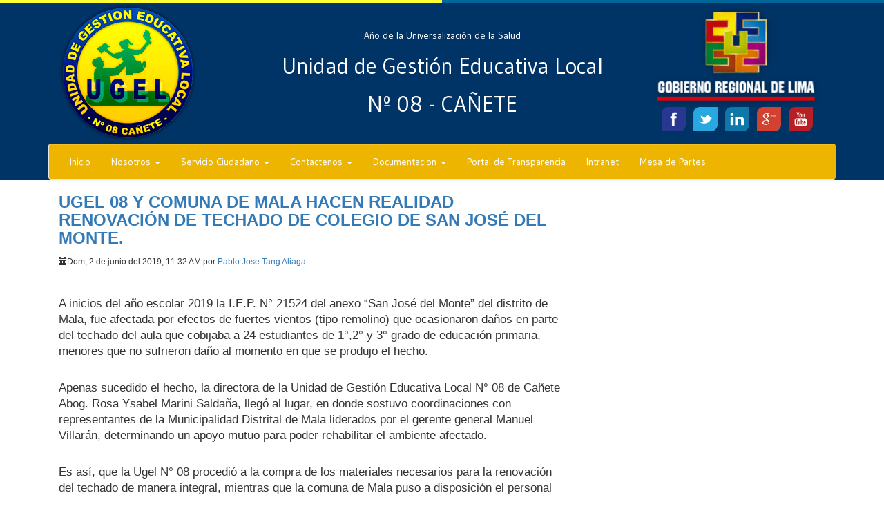

--- FILE ---
content_type: text/html; charset=UTF-8
request_url: http://ugel08canete.gob.pe/galeria/ugel-08-y-comuna-de-mala-hacen-realidad-renovacion-de-techado-de-colegio-de-san-jose-del-monte/
body_size: 10243
content:
<!DOCTYPE html>
<html lang="es">
	<head><meta http-equiv="Content-Type" content="text/html; charset=utf-8">
			
			<link rel="shortcut icon" href="http://ugel08canete.gob.pe/wp-content/themes/Ugelplantilla/favicon.ico" />
			<meta name="viewport" content="width=device-width, user-scalable=no, initial-scale=1.0, maximum-scale=1.0, minimum-scale=1.0">			
			<!-- Latest compiled and minified CSS -->
			<link rel="stylesheet" href="https://maxcdn.bootstrapcdn.com/bootstrap/3.3.6/css/bootstrap.min.css" integrity="sha384-1q8mTJOASx8j1Au+a5WDVnPi2lkFfwwEAa8hDDdjZlpLegxhjVME1fgjWPGmkzs7" crossorigin="anonymous">
			<!-- Optional theme -->
			<link rel="stylesheet" href="https://maxcdn.bootstrapcdn.com/bootstrap/3.3.6/css/bootstrap-theme.min.css" integrity="sha384-fLW2N01lMqjakBkx3l/M9EahuwpSfeNvV63J5ezn3uZzapT0u7EYsXMjQV+0En5r" crossorigin="anonymous">			
			<link href='https://fonts.googleapis.com/css?family=Gudea:400,700' rel='stylesheet' type='text/css'>
			<link rel="stylesheet" type="text/css" href="http://ugel08canete.gob.pe/wp-content/themes/Ugelplantilla/style.css">		  
			<title>UGEL 08 - Cañete</title>
			<meta name='robots' content='max-image-preview:large' />
	<style>img:is([sizes="auto" i], [sizes^="auto," i]) { contain-intrinsic-size: 3000px 1500px }</style>
	<link rel="alternate" type="application/rss+xml" title="UGEL 08 &raquo; Comentario UGEL 08 Y COMUNA DE MALA HACEN REALIDAD RENOVACIÓN DE TECHADO DE COLEGIO DE SAN JOSÉ DEL MONTE. del feed" href="https://ugel08canete.gob.pe/galeria/ugel-08-y-comuna-de-mala-hacen-realidad-renovacion-de-techado-de-colegio-de-san-jose-del-monte/feed/" />
<script type="text/javascript">
/* <![CDATA[ */
window._wpemojiSettings = {"baseUrl":"https:\/\/s.w.org\/images\/core\/emoji\/15.0.3\/72x72\/","ext":".png","svgUrl":"https:\/\/s.w.org\/images\/core\/emoji\/15.0.3\/svg\/","svgExt":".svg","source":{"concatemoji":"http:\/\/ugel08canete.gob.pe\/wp-includes\/js\/wp-emoji-release.min.js?ver=6.7.1"}};
/*! This file is auto-generated */
!function(i,n){var o,s,e;function c(e){try{var t={supportTests:e,timestamp:(new Date).valueOf()};sessionStorage.setItem(o,JSON.stringify(t))}catch(e){}}function p(e,t,n){e.clearRect(0,0,e.canvas.width,e.canvas.height),e.fillText(t,0,0);var t=new Uint32Array(e.getImageData(0,0,e.canvas.width,e.canvas.height).data),r=(e.clearRect(0,0,e.canvas.width,e.canvas.height),e.fillText(n,0,0),new Uint32Array(e.getImageData(0,0,e.canvas.width,e.canvas.height).data));return t.every(function(e,t){return e===r[t]})}function u(e,t,n){switch(t){case"flag":return n(e,"\ud83c\udff3\ufe0f\u200d\u26a7\ufe0f","\ud83c\udff3\ufe0f\u200b\u26a7\ufe0f")?!1:!n(e,"\ud83c\uddfa\ud83c\uddf3","\ud83c\uddfa\u200b\ud83c\uddf3")&&!n(e,"\ud83c\udff4\udb40\udc67\udb40\udc62\udb40\udc65\udb40\udc6e\udb40\udc67\udb40\udc7f","\ud83c\udff4\u200b\udb40\udc67\u200b\udb40\udc62\u200b\udb40\udc65\u200b\udb40\udc6e\u200b\udb40\udc67\u200b\udb40\udc7f");case"emoji":return!n(e,"\ud83d\udc26\u200d\u2b1b","\ud83d\udc26\u200b\u2b1b")}return!1}function f(e,t,n){var r="undefined"!=typeof WorkerGlobalScope&&self instanceof WorkerGlobalScope?new OffscreenCanvas(300,150):i.createElement("canvas"),a=r.getContext("2d",{willReadFrequently:!0}),o=(a.textBaseline="top",a.font="600 32px Arial",{});return e.forEach(function(e){o[e]=t(a,e,n)}),o}function t(e){var t=i.createElement("script");t.src=e,t.defer=!0,i.head.appendChild(t)}"undefined"!=typeof Promise&&(o="wpEmojiSettingsSupports",s=["flag","emoji"],n.supports={everything:!0,everythingExceptFlag:!0},e=new Promise(function(e){i.addEventListener("DOMContentLoaded",e,{once:!0})}),new Promise(function(t){var n=function(){try{var e=JSON.parse(sessionStorage.getItem(o));if("object"==typeof e&&"number"==typeof e.timestamp&&(new Date).valueOf()<e.timestamp+604800&&"object"==typeof e.supportTests)return e.supportTests}catch(e){}return null}();if(!n){if("undefined"!=typeof Worker&&"undefined"!=typeof OffscreenCanvas&&"undefined"!=typeof URL&&URL.createObjectURL&&"undefined"!=typeof Blob)try{var e="postMessage("+f.toString()+"("+[JSON.stringify(s),u.toString(),p.toString()].join(",")+"));",r=new Blob([e],{type:"text/javascript"}),a=new Worker(URL.createObjectURL(r),{name:"wpTestEmojiSupports"});return void(a.onmessage=function(e){c(n=e.data),a.terminate(),t(n)})}catch(e){}c(n=f(s,u,p))}t(n)}).then(function(e){for(var t in e)n.supports[t]=e[t],n.supports.everything=n.supports.everything&&n.supports[t],"flag"!==t&&(n.supports.everythingExceptFlag=n.supports.everythingExceptFlag&&n.supports[t]);n.supports.everythingExceptFlag=n.supports.everythingExceptFlag&&!n.supports.flag,n.DOMReady=!1,n.readyCallback=function(){n.DOMReady=!0}}).then(function(){return e}).then(function(){var e;n.supports.everything||(n.readyCallback(),(e=n.source||{}).concatemoji?t(e.concatemoji):e.wpemoji&&e.twemoji&&(t(e.twemoji),t(e.wpemoji)))}))}((window,document),window._wpemojiSettings);
/* ]]> */
</script>
<style id='wp-emoji-styles-inline-css' type='text/css'>

	img.wp-smiley, img.emoji {
		display: inline !important;
		border: none !important;
		box-shadow: none !important;
		height: 1em !important;
		width: 1em !important;
		margin: 0 0.07em !important;
		vertical-align: -0.1em !important;
		background: none !important;
		padding: 0 !important;
	}
</style>
<link rel='stylesheet' id='wp-block-library-css' href='http://ugel08canete.gob.pe/wp-includes/css/dist/block-library/style.min.css?ver=6.7.1' type='text/css' media='all' />
<style id='classic-theme-styles-inline-css' type='text/css'>
/*! This file is auto-generated */
.wp-block-button__link{color:#fff;background-color:#32373c;border-radius:9999px;box-shadow:none;text-decoration:none;padding:calc(.667em + 2px) calc(1.333em + 2px);font-size:1.125em}.wp-block-file__button{background:#32373c;color:#fff;text-decoration:none}
</style>
<style id='global-styles-inline-css' type='text/css'>
:root{--wp--preset--aspect-ratio--square: 1;--wp--preset--aspect-ratio--4-3: 4/3;--wp--preset--aspect-ratio--3-4: 3/4;--wp--preset--aspect-ratio--3-2: 3/2;--wp--preset--aspect-ratio--2-3: 2/3;--wp--preset--aspect-ratio--16-9: 16/9;--wp--preset--aspect-ratio--9-16: 9/16;--wp--preset--color--black: #000000;--wp--preset--color--cyan-bluish-gray: #abb8c3;--wp--preset--color--white: #ffffff;--wp--preset--color--pale-pink: #f78da7;--wp--preset--color--vivid-red: #cf2e2e;--wp--preset--color--luminous-vivid-orange: #ff6900;--wp--preset--color--luminous-vivid-amber: #fcb900;--wp--preset--color--light-green-cyan: #7bdcb5;--wp--preset--color--vivid-green-cyan: #00d084;--wp--preset--color--pale-cyan-blue: #8ed1fc;--wp--preset--color--vivid-cyan-blue: #0693e3;--wp--preset--color--vivid-purple: #9b51e0;--wp--preset--gradient--vivid-cyan-blue-to-vivid-purple: linear-gradient(135deg,rgba(6,147,227,1) 0%,rgb(155,81,224) 100%);--wp--preset--gradient--light-green-cyan-to-vivid-green-cyan: linear-gradient(135deg,rgb(122,220,180) 0%,rgb(0,208,130) 100%);--wp--preset--gradient--luminous-vivid-amber-to-luminous-vivid-orange: linear-gradient(135deg,rgba(252,185,0,1) 0%,rgba(255,105,0,1) 100%);--wp--preset--gradient--luminous-vivid-orange-to-vivid-red: linear-gradient(135deg,rgba(255,105,0,1) 0%,rgb(207,46,46) 100%);--wp--preset--gradient--very-light-gray-to-cyan-bluish-gray: linear-gradient(135deg,rgb(238,238,238) 0%,rgb(169,184,195) 100%);--wp--preset--gradient--cool-to-warm-spectrum: linear-gradient(135deg,rgb(74,234,220) 0%,rgb(151,120,209) 20%,rgb(207,42,186) 40%,rgb(238,44,130) 60%,rgb(251,105,98) 80%,rgb(254,248,76) 100%);--wp--preset--gradient--blush-light-purple: linear-gradient(135deg,rgb(255,206,236) 0%,rgb(152,150,240) 100%);--wp--preset--gradient--blush-bordeaux: linear-gradient(135deg,rgb(254,205,165) 0%,rgb(254,45,45) 50%,rgb(107,0,62) 100%);--wp--preset--gradient--luminous-dusk: linear-gradient(135deg,rgb(255,203,112) 0%,rgb(199,81,192) 50%,rgb(65,88,208) 100%);--wp--preset--gradient--pale-ocean: linear-gradient(135deg,rgb(255,245,203) 0%,rgb(182,227,212) 50%,rgb(51,167,181) 100%);--wp--preset--gradient--electric-grass: linear-gradient(135deg,rgb(202,248,128) 0%,rgb(113,206,126) 100%);--wp--preset--gradient--midnight: linear-gradient(135deg,rgb(2,3,129) 0%,rgb(40,116,252) 100%);--wp--preset--font-size--small: 13px;--wp--preset--font-size--medium: 20px;--wp--preset--font-size--large: 36px;--wp--preset--font-size--x-large: 42px;--wp--preset--spacing--20: 0.44rem;--wp--preset--spacing--30: 0.67rem;--wp--preset--spacing--40: 1rem;--wp--preset--spacing--50: 1.5rem;--wp--preset--spacing--60: 2.25rem;--wp--preset--spacing--70: 3.38rem;--wp--preset--spacing--80: 5.06rem;--wp--preset--shadow--natural: 6px 6px 9px rgba(0, 0, 0, 0.2);--wp--preset--shadow--deep: 12px 12px 50px rgba(0, 0, 0, 0.4);--wp--preset--shadow--sharp: 6px 6px 0px rgba(0, 0, 0, 0.2);--wp--preset--shadow--outlined: 6px 6px 0px -3px rgba(255, 255, 255, 1), 6px 6px rgba(0, 0, 0, 1);--wp--preset--shadow--crisp: 6px 6px 0px rgba(0, 0, 0, 1);}:where(.is-layout-flex){gap: 0.5em;}:where(.is-layout-grid){gap: 0.5em;}body .is-layout-flex{display: flex;}.is-layout-flex{flex-wrap: wrap;align-items: center;}.is-layout-flex > :is(*, div){margin: 0;}body .is-layout-grid{display: grid;}.is-layout-grid > :is(*, div){margin: 0;}:where(.wp-block-columns.is-layout-flex){gap: 2em;}:where(.wp-block-columns.is-layout-grid){gap: 2em;}:where(.wp-block-post-template.is-layout-flex){gap: 1.25em;}:where(.wp-block-post-template.is-layout-grid){gap: 1.25em;}.has-black-color{color: var(--wp--preset--color--black) !important;}.has-cyan-bluish-gray-color{color: var(--wp--preset--color--cyan-bluish-gray) !important;}.has-white-color{color: var(--wp--preset--color--white) !important;}.has-pale-pink-color{color: var(--wp--preset--color--pale-pink) !important;}.has-vivid-red-color{color: var(--wp--preset--color--vivid-red) !important;}.has-luminous-vivid-orange-color{color: var(--wp--preset--color--luminous-vivid-orange) !important;}.has-luminous-vivid-amber-color{color: var(--wp--preset--color--luminous-vivid-amber) !important;}.has-light-green-cyan-color{color: var(--wp--preset--color--light-green-cyan) !important;}.has-vivid-green-cyan-color{color: var(--wp--preset--color--vivid-green-cyan) !important;}.has-pale-cyan-blue-color{color: var(--wp--preset--color--pale-cyan-blue) !important;}.has-vivid-cyan-blue-color{color: var(--wp--preset--color--vivid-cyan-blue) !important;}.has-vivid-purple-color{color: var(--wp--preset--color--vivid-purple) !important;}.has-black-background-color{background-color: var(--wp--preset--color--black) !important;}.has-cyan-bluish-gray-background-color{background-color: var(--wp--preset--color--cyan-bluish-gray) !important;}.has-white-background-color{background-color: var(--wp--preset--color--white) !important;}.has-pale-pink-background-color{background-color: var(--wp--preset--color--pale-pink) !important;}.has-vivid-red-background-color{background-color: var(--wp--preset--color--vivid-red) !important;}.has-luminous-vivid-orange-background-color{background-color: var(--wp--preset--color--luminous-vivid-orange) !important;}.has-luminous-vivid-amber-background-color{background-color: var(--wp--preset--color--luminous-vivid-amber) !important;}.has-light-green-cyan-background-color{background-color: var(--wp--preset--color--light-green-cyan) !important;}.has-vivid-green-cyan-background-color{background-color: var(--wp--preset--color--vivid-green-cyan) !important;}.has-pale-cyan-blue-background-color{background-color: var(--wp--preset--color--pale-cyan-blue) !important;}.has-vivid-cyan-blue-background-color{background-color: var(--wp--preset--color--vivid-cyan-blue) !important;}.has-vivid-purple-background-color{background-color: var(--wp--preset--color--vivid-purple) !important;}.has-black-border-color{border-color: var(--wp--preset--color--black) !important;}.has-cyan-bluish-gray-border-color{border-color: var(--wp--preset--color--cyan-bluish-gray) !important;}.has-white-border-color{border-color: var(--wp--preset--color--white) !important;}.has-pale-pink-border-color{border-color: var(--wp--preset--color--pale-pink) !important;}.has-vivid-red-border-color{border-color: var(--wp--preset--color--vivid-red) !important;}.has-luminous-vivid-orange-border-color{border-color: var(--wp--preset--color--luminous-vivid-orange) !important;}.has-luminous-vivid-amber-border-color{border-color: var(--wp--preset--color--luminous-vivid-amber) !important;}.has-light-green-cyan-border-color{border-color: var(--wp--preset--color--light-green-cyan) !important;}.has-vivid-green-cyan-border-color{border-color: var(--wp--preset--color--vivid-green-cyan) !important;}.has-pale-cyan-blue-border-color{border-color: var(--wp--preset--color--pale-cyan-blue) !important;}.has-vivid-cyan-blue-border-color{border-color: var(--wp--preset--color--vivid-cyan-blue) !important;}.has-vivid-purple-border-color{border-color: var(--wp--preset--color--vivid-purple) !important;}.has-vivid-cyan-blue-to-vivid-purple-gradient-background{background: var(--wp--preset--gradient--vivid-cyan-blue-to-vivid-purple) !important;}.has-light-green-cyan-to-vivid-green-cyan-gradient-background{background: var(--wp--preset--gradient--light-green-cyan-to-vivid-green-cyan) !important;}.has-luminous-vivid-amber-to-luminous-vivid-orange-gradient-background{background: var(--wp--preset--gradient--luminous-vivid-amber-to-luminous-vivid-orange) !important;}.has-luminous-vivid-orange-to-vivid-red-gradient-background{background: var(--wp--preset--gradient--luminous-vivid-orange-to-vivid-red) !important;}.has-very-light-gray-to-cyan-bluish-gray-gradient-background{background: var(--wp--preset--gradient--very-light-gray-to-cyan-bluish-gray) !important;}.has-cool-to-warm-spectrum-gradient-background{background: var(--wp--preset--gradient--cool-to-warm-spectrum) !important;}.has-blush-light-purple-gradient-background{background: var(--wp--preset--gradient--blush-light-purple) !important;}.has-blush-bordeaux-gradient-background{background: var(--wp--preset--gradient--blush-bordeaux) !important;}.has-luminous-dusk-gradient-background{background: var(--wp--preset--gradient--luminous-dusk) !important;}.has-pale-ocean-gradient-background{background: var(--wp--preset--gradient--pale-ocean) !important;}.has-electric-grass-gradient-background{background: var(--wp--preset--gradient--electric-grass) !important;}.has-midnight-gradient-background{background: var(--wp--preset--gradient--midnight) !important;}.has-small-font-size{font-size: var(--wp--preset--font-size--small) !important;}.has-medium-font-size{font-size: var(--wp--preset--font-size--medium) !important;}.has-large-font-size{font-size: var(--wp--preset--font-size--large) !important;}.has-x-large-font-size{font-size: var(--wp--preset--font-size--x-large) !important;}
:where(.wp-block-post-template.is-layout-flex){gap: 1.25em;}:where(.wp-block-post-template.is-layout-grid){gap: 1.25em;}
:where(.wp-block-columns.is-layout-flex){gap: 2em;}:where(.wp-block-columns.is-layout-grid){gap: 2em;}
:root :where(.wp-block-pullquote){font-size: 1.5em;line-height: 1.6;}
</style>
<link rel="https://api.w.org/" href="https://ugel08canete.gob.pe/wp-json/" /><link rel="alternate" title="JSON" type="application/json" href="https://ugel08canete.gob.pe/wp-json/wp/v2/posts/16782" /><link rel="EditURI" type="application/rsd+xml" title="RSD" href="https://ugel08canete.gob.pe/xmlrpc.php?rsd" />
<meta name="generator" content="WordPress 6.7.1" />
<link rel="canonical" href="https://ugel08canete.gob.pe/galeria/ugel-08-y-comuna-de-mala-hacen-realidad-renovacion-de-techado-de-colegio-de-san-jose-del-monte/" />
<link rel='shortlink' href='https://ugel08canete.gob.pe/?p=16782' />
<link rel="alternate" title="oEmbed (JSON)" type="application/json+oembed" href="https://ugel08canete.gob.pe/wp-json/oembed/1.0/embed?url=https%3A%2F%2Fugel08canete.gob.pe%2Fgaleria%2Fugel-08-y-comuna-de-mala-hacen-realidad-renovacion-de-techado-de-colegio-de-san-jose-del-monte%2F" />
<link rel="alternate" title="oEmbed (XML)" type="text/xml+oembed" href="https://ugel08canete.gob.pe/wp-json/oembed/1.0/embed?url=https%3A%2F%2Fugel08canete.gob.pe%2Fgaleria%2Fugel-08-y-comuna-de-mala-hacen-realidad-renovacion-de-techado-de-colegio-de-san-jose-del-monte%2F&#038;format=xml" />
    <style type="text/css">
        You can write your custom CSS here.        .lsp_main_slider {
            background-color: #FFFFFF;
            width: 1100px;
            height: 70px;
            padding: 8px;
            position: relative;
            margin-bottom: 24px;
        }

        .lsp_slider_controls {
            position: relative;
            top: 50%;
            margin-top: -20px;
        }

        .lsp_next_btn {
            background: url(http://ugel08canete.gob.pe/wp-content/plugins/logo-slider/ls_arrows/lsp_arrow5_next.png) no-repeat center;
            float: right;
            width: 40px;
            height: 40px;
            display: inline-block;
            text-indent: -9000px;
            cursor: pointer;
        }

        .lsp_prev_btn {
            background: url(http://ugel08canete.gob.pe/wp-content/plugins/logo-slider/ls_arrows/lsp_arrow5_prev.png) no-repeat center;
            float: float;
            width: 40px;
            height: 40px;
            display: inline-block;
            text-indent: -9000px;
            cursor: pointer;
        }

        .lsp_slider_img {
            height: auto;
            margin-top: -35px;
            overflow: hidden;
            position: absolute;
            top: 50%;
            left: 6%;
         text-align: center;
         width: 1010px;
/*            margin-left: -*//*px;*/
        }

        #logo-slider {
            height: auto;
            margin-top: -35px;
            overflow: hidden;
            position: absolute;
            top: 50%;
            left: 6%;
         text-align: center;
        width: 1010px;
            /* margin-left: -*//*px;*/
        }

        .lsp_img_div {
            width: 100%;
            height: auto;
        }

        /* Visibilties */
        .visible_phone {
            visibility: hidden;
            display: none;
        }

        .visible_desktop {
            visibility: visible;
        }

        /* ============================= */
        /* ! Layout for phone version   */
        /* ============================= */

        /*Rsponsive layout 1024*/
        @media screen and (min-width: 801px) and (max-width: 1024px) {

            .visible_phone {
                visibility: visible;
                display: inherit;
            }

            .visible_desktop {
                visibility: hidden;
                display: none;
            }

            .lsp_main_slider {
                background-color: #FFFFFF;
                height: 70px;
                padding: 8px;
                position: relative;
                width: 100%;
                margin-bottom: 24px;
            }

            .lsp_slider_img {
            height: auto;
            margin-left: -334px;
            margin-top: -65px;
            overflow: hidden;
            position: absolute;
            top: 50%;
            left: 50%;
            width: 668px;
             text-align: center;
                        }

            #logo-slider {
                height: auto;
                margin-left: -334px;
                margin-top: -65px;
                overflow: hidden;
                position: absolute;
                top: 50%;
                left: 50%;
                width: 668px;
             text-align: center;
                        }

        }

        /*Rsponsive layout 768*/
        @media screen and (min-width: 641px) and (max-width: 800px) {

            .visible_phone {
                visibility: visible;
                display: inherit;
            }

            .visible_desktop {
                visibility: hidden;
                display: none;
            }

            .lsp_main_slider {
                background-color: #FFFFFF;
                height: 70px;
                padding: 8px;
                position: relative;
                width: 100%;
                margin-bottom: 24px;
            }

            .lsp_slider_img {
            height: auto;
            margin-left: -256px;
            margin-top: -65px;
            overflow: hidden;
            position: absolute;
            top: 50%;
            left: 50%;
            width: 512px;
             text-align: center;
                        }

            #logo-slider {
                height: auto;
                margin-left: -256px;
                margin-top: -65px;
                overflow: hidden;
                position: absolute;
                top: 50%;
                left: 50%;
                width: 512px;
             text-align: center;
                        }

        }

        /*Rsponsive layout 640*/
        @media screen and (min-width: 481px) and (max-width: 640px) {

            .visible_phone {
                visibility: visible;
                display: inherit;
            }

            .visible_desktop {
                visibility: hidden;
                display: none;
            }

            .lsp_main_slider {
                background-color: #FFFFFF;
                height: 70px;
                padding: 8px;
                position: relative;
                width: 100%;
                margin-bottom: 24px;
            }

            .lsp_slider_img {
                height: auto;
                margin-left: -176px;
                margin-top: -65px;
                overflow: hidden;
                position: absolute;
                top: 50%;
                left: 50%;
                width: 346px;
             text-align: center;
                        }

            #logo-slider {
                height: auto;
                margin-left: -176px;
                margin-top: -65px;
                overflow: hidden;
                position: absolute;
                top: 50%;
                left: 50%;
                width: 346px;
             text-align: center;
                        }

        }

        /*Rsponsive layout 480*/
        @media screen and (min-width: 320px) and (max-width: 480px) {
            .visible_phone {
                visibility: visible;
                display: inherit;
            }

            .visible_desktop {
                visibility: hidden;
                display: none;
            }

            .lsp_main_slider {
                background-color: #FFFFFF;
                height: 70px;
                padding: 8px;
                position: relative;
                width: 100%;
                margin-bottom: 24px;
            }

            .lsp_slider_img {
                height: auto;
                margin-left: -91px;
                margin-top: -65px;
                overflow: hidden;
                position: absolute;
                top: 50%;
                left: 50%;
                width: 185px;
            text-align: center;
                        }

            #logo-slider {
                height: auto;
                margin-left: -91px;
                margin-top: -65px;
                overflow: hidden;
                position: absolute;
                top: 50%;
                left: 50%;
                width: 185px;
             text-align: center;
                        }

        }
    </style>
		</head>
<body>
<!-- Inicio Preloader -->
<!--<div id="preloader">
    <div id="loader">&nbsp;</div>
</div>-->
<div id="preloader">
    <div id="perspectiva">
    	<div id="girando">
    		<i class="sprite sprite-ugel"></i>
    	</div>
    </div>
</div>
<!-- Inicio Cabeza -->
<header class="container-fluid">
	<div class="row" >
		<div class="hidden-xs col-sm-6" id="yellow"></div>
		<div class=" hidden-xs col-sm-6" id="blue"></div>
		<div class="container">			
			<div class="col-sm-4 col-md-3 hidden-xs">
				<a href="http://ugel08canete.gob.pe"> <i class="sprite sprite-logougel"></i></a>
			</div>
			<div id="divtit" class="col-sm-8 col-md-6 hidden-xs">
				<div>
					<h3 id="nombredate">Año de la Universalización de la Salud</h3>
	        		<h2 class="topfont1">Unidad de Gestión Educativa Local</h2>
	        		<h2 class="topfont2">Nº 08 - CAÑETE</h2>
				</div>				
			</div>
			<div class="col-md-3 region hidden-xs hidden-sm ">
				<i class="sprite sprite-logoregion"></i>
				<div class="botonera">
					<a href="https://facebook.com/Unidad-Gesti%C3%B3n-Educativa-Local-Ca%C3%B1ete-1002072889824733" target="_blank"><img ><i class="sprite sprite-facebook rotateMe" data-toggle="tooltip" data-placement="bottom" title="Facebook"></i></a>
					<a href="https://twitter.com/UGEL08Canete?lang=es" target="_blank"><i class="sprite sprite-twitter rotateMe" data-toggle="tooltip" data-placement="bottom" title="Twiter"></i></a>
					<a href="https://pe.linkedin.com/in/unidad-gesti%C3%B3n-educativa-local-ca%C3%B1ete-b80652103" target="_blank"><i class="sprite sprite-linkedin rotateMe" data-toggle="tooltip" data-placement="bottom" title="Linkedin"></i></a>
					<a href="https://plus.google.com/+UGEL08Ca%C3%B1eteSanVicentedeCa%C3%B1ete" target="_blank"><i class="sprite sprite-googleplus rotateMe" data-toggle="tooltip" data-placement="bottom" title="Google+"></i></a>
					<a href="https://www.youtube.com/channel/UC828hm9UZTjgsG2mfEVitbQ" target="_blank"><i class="sprite sprite-youtube rotateMe" data-toggle="tooltip" data-placement="bottom" title="Youtube"></i></a>
</div>			</div>			
		</div>
	</div>
	<div class="container">
        <nav class="navbar navbar-default" role="navigation">
  			<div id="navbarp">
    <!-- Brand and toggle get grouped for better mobile display -->
			    <div class="navbar-header">
    			<button type="button" class="navbar-toggle" data-toggle="collapse" data-target="#bs-example-navbar-collapse-1">
			        <span class="sr-only">Toggle navigation</span>
			        <span class="icon-bar"></span>
			        <span class="icon-bar"></span>
			        <span class="icon-bar"></span>
      			</button>
      			<a class="navbar-brand hidden-sm hidden-md hidden-lg" href="https://ugel08canete.gob.pe"><i class="sprite sprite-logougelp" alt="UGEL 08"></i></a><a class="navbar-brand hidden-sm hidden-md hidden-lg" href="https://ugel08canete.gob.pe"><h3 id="smfti">UGEL 08 - Cañete</h3></a>   			
      			
    			</div>
        <div id="bs-example-navbar-collapse-1" class="collapse navbar-collapse"><ul id="menu-menu2020" class="nav navbar-nav"><li id="menu-item-21646" class="menu-item menu-item-type-custom menu-item-object-custom menu-item-21646"><a title="Inicio" href="http://ugel08canete.gob.pe/">Inicio</a></li>
<li id="menu-item-21647" class="menu-item menu-item-type-post_type menu-item-object-page menu-item-has-children menu-item-21647 dropdown"><a title="Nosotros" href="#" data-toggle="dropdown" class="dropdown-toggle" aria-haspopup="true">Nosotros <span class="caret"></span></a>
<ul role="menu" class=" dropdown-menu">
	<li id="menu-item-21648" class="menu-item menu-item-type-post_type menu-item-object-page menu-item-21648"><a title="Reseña Histórica" href="https://ugel08canete.gob.pe/nosotros/resena-historica/">Reseña Histórica</a></li>
	<li id="menu-item-21649" class="menu-item menu-item-type-post_type menu-item-object-page menu-item-21649"><a title="Organigrama:" href="https://ugel08canete.gob.pe/organigrama/">Organigrama:</a></li>
	<li id="menu-item-21651" class="menu-item menu-item-type-post_type menu-item-object-page menu-item-21651"><a title="Directorio Institucional" href="https://ugel08canete.gob.pe/directorio-institucional-direccion/">Directorio Institucional</a></li>
	<li id="menu-item-21652" class="menu-item menu-item-type-post_type menu-item-object-page menu-item-21652"><a title="Directores" href="https://ugel08canete.gob.pe/nosotros/directores/">Directores</a></li>
	<li id="menu-item-21653" class="menu-item menu-item-type-post_type menu-item-object-page menu-item-21653"><a title="Áreas y Especialistas" href="https://ugel08canete.gob.pe/nosotros/areas/">Áreas y Especialistas</a></li>
	<li id="menu-item-21654" class="menu-item menu-item-type-post_type menu-item-object-page menu-item-21654"><a title="Misión" href="https://ugel08canete.gob.pe/nosotros/mision/">Misión</a></li>
	<li id="menu-item-21655" class="menu-item menu-item-type-post_type menu-item-object-page menu-item-21655"><a title="Visión" href="https://ugel08canete.gob.pe/nosotros/vision/">Visión</a></li>
</ul>
</li>
<li id="menu-item-21656" class="menu-item menu-item-type-post_type menu-item-object-page menu-item-has-children menu-item-21656 dropdown"><a title="Servicio Ciudadano" href="#" data-toggle="dropdown" class="dropdown-toggle" aria-haspopup="true">Servicio Ciudadano <span class="caret"></span></a>
<ul role="menu" class=" dropdown-menu">
	<li id="menu-item-21657" class="menu-item menu-item-type-post_type menu-item-object-page menu-item-21657"><a title="Agenda Directora" href="https://ugel08canete.gob.pe/servicio-ciudadano/agenda-directora/">Agenda Directora</a></li>
	<li id="menu-item-21658" class="menu-item menu-item-type-post_type menu-item-object-page menu-item-21658"><a title="Preguntas Frecuentes" href="https://ugel08canete.gob.pe/servicio-ciudadano/preguntas-frecuentes/">Preguntas Frecuentes</a></li>
	<li id="menu-item-21659" class="menu-item menu-item-type-post_type menu-item-object-page menu-item-21659"><a title="MESA DE PARTES￼" href="https://ugel08canete.gob.pe/servicio-ciudadano/informacion-de-tramites/">MESA DE PARTES￼</a></li>
</ul>
</li>
<li id="menu-item-21661" class="menu-item menu-item-type-post_type menu-item-object-page menu-item-has-children menu-item-21661 dropdown"><a title="Contactenos" href="#" data-toggle="dropdown" class="dropdown-toggle" aria-haspopup="true">Contactenos <span class="caret"></span></a>
<ul role="menu" class=" dropdown-menu">
	<li id="menu-item-21663" class="menu-item menu-item-type-post_type menu-item-object-page menu-item-21663"><a title="AGA" href="https://ugel08canete.gob.pe/areas-institucionales/aga/">AGA</a></li>
	<li id="menu-item-21662" class="menu-item menu-item-type-post_type menu-item-object-page menu-item-21662"><a title="Áreas Institucionales" href="https://ugel08canete.gob.pe/areas-institucionales/">Áreas Institucionales</a></li>
	<li id="menu-item-21664" class="menu-item menu-item-type-post_type menu-item-object-page menu-item-21664"><a title="AGI" href="https://ugel08canete.gob.pe/areas-institucionales/agi/">AGI</a></li>
	<li id="menu-item-21665" class="menu-item menu-item-type-post_type menu-item-object-page menu-item-21665"><a title="AGP" href="https://ugel08canete.gob.pe/areas-institucionales/agp/">AGP</a></li>
	<li id="menu-item-21666" class="menu-item menu-item-type-post_type menu-item-object-page menu-item-21666"><a title="Direccion" href="https://ugel08canete.gob.pe/areas-institucionales/direccion/">Direccion</a></li>
	<li id="menu-item-21667" class="menu-item menu-item-type-post_type menu-item-object-page menu-item-21667"><a title="OCI" href="https://ugel08canete.gob.pe/areas-institucionales/oci/">OCI</a></li>
</ul>
</li>
<li id="menu-item-21669" class="menu-item menu-item-type-post_type menu-item-object-page menu-item-has-children menu-item-21669 dropdown"><a title="Documentacion" href="#" data-toggle="dropdown" class="dropdown-toggle" aria-haspopup="true">Documentacion <span class="caret"></span></a>
<ul role="menu" class=" dropdown-menu">
	<li id="menu-item-21668" class="menu-item menu-item-type-post_type menu-item-object-page menu-item-21668"><a title="Directivas" href="https://ugel08canete.gob.pe/directivas/">Directivas</a></li>
	<li id="menu-item-21670" class="menu-item menu-item-type-post_type menu-item-object-page menu-item-21670"><a title="Resolución" href="https://ugel08canete.gob.pe/resolucion/">Resolución</a></li>
</ul>
</li>
<li id="menu-item-21671" class="menu-item menu-item-type-custom menu-item-object-custom menu-item-21671"><a title="Portal de Transparencia" href="http://www.transparencia.gob.pe/enlaces/pte_transparencia_enlaces.aspx?id_entidad=18816#.XZOJxShKiUk">Portal de Transparencia</a></li>
<li id="menu-item-21793" class="menu-item menu-item-type-custom menu-item-object-custom menu-item-21793"><a title="Intranet" href="https://outlook.live.com/owa/">Intranet</a></li>
<li id="menu-item-26031" class="menu-item menu-item-type-post_type menu-item-object-page menu-item-26031"><a title="Mesa de Partes" href="https://ugel08canete.gob.pe/mesa-de-partes/">Mesa de Partes</a></li>
</ul></div>    		</div>
		</nav>	
    </div>

</header><div class="container smt">
<section class="col-md-8">			
    		<!-- Inicio de Post -->
        <section>        
                <section id="article_list">
        <article  class="blog-post">                  
                 <h3 class="blog-post-title"><a href="https://ugel08canete.gob.pe/galeria/ugel-08-y-comuna-de-mala-hacen-realidad-renovacion-de-techado-de-colegio-de-san-jose-del-monte/"> <strong>UGEL 08 Y COMUNA DE MALA HACEN REALIDAD RENOVACIÓN DE TECHADO DE COLEGIO DE SAN JOSÉ DEL MONTE.</strong></a></h3>
                 <small class="blog-post-meta"><span class="glyphicon glyphicon-calendar" aria-hidden="true"></span>Dom, 2 de junio del 2019, 11:32 AM por <a href="#">Pablo Jose Tang Aliaga</a></small>
                  <div></br><span>
				
<figure class="wp-block-image"><img decoding="async" src="https://scontent.flim5-1.fna.fbcdn.net/v/t1.0-9/p720x720/61921251_2489115017787172_3436517953321828352_o.jpg?_nc_cat=110&amp;_nc_pt=1&amp;_nc_ht=scontent.flim5-1.fna&amp;oh=64f57b97303cbcdb391178c060813ca3&amp;oe=5D8CA1D3" alt=""/></figure>



<p> A inicios del año escolar 2019 la  I.E.P. N° 21524 del anexo “San José del Monte” del distrito de Mala, fue afectada por efectos de fuertes vientos (tipo remolino) que ocasionaron daños en parte del techado del aula que cobijaba a 24 estudiantes de 1°,2° y 3° grado de educación primaria, menores que no sufrieron daño al momento en que se produjo el hecho. </p>



<figure class="wp-block-image"><img decoding="async" src="https://scontent.flim5-4.fna.fbcdn.net/v/t1.0-9/p720x720/62047995_2489123481119659_5493968375149232128_o.jpg?_nc_cat=108&amp;_nc_pt=1&amp;_nc_ht=scontent.flim5-4.fna&amp;oh=d6903e50bc92608ca9b71930036ecf60&amp;oe=5D530804" alt=""/></figure>



<p>Apenas sucedido el hecho, la directora de la Unidad de Gestión Educativa Local N° 08 de Cañete  Abog. Rosa Ysabel Marini Saldaña, llegó al lugar, en donde sostuvo coordinaciones con representantes de la Municipalidad Distrital de Mala  liderados por el gerente general Manuel Villarán, determinando un apoyo mutuo para poder rehabilitar el ambiente afectado.</p>



<figure class="wp-block-image"><img decoding="async" src="https://scontent.flim5-1.fna.fbcdn.net/v/t1.0-9/p720x720/61631394_2489135681118439_8433906221206994944_o.jpg?_nc_cat=104&amp;_nc_pt=1&amp;_nc_ht=scontent.flim5-1.fna&amp;oh=590eede64e53a775dda0a86f4229f0fb&amp;oe=5D5AA582" alt=""/></figure>



<p>Es así, que la Ugel N° 08 procedió a la compra de los materiales necesarios para la renovación del techado de manera integral, mientras que la comuna de Mala puso a disposición el personal para realizar los trabajos de cambio de eternit,  instalación de sistema eléctrico y pintado; además de otros trabajos adicionales.</p>



<figure class="wp-block-image"><img decoding="async" src="https://scontent.flim5-3.fna.fbcdn.net/v/t1.0-9/p720x720/61803290_2489144034450937_2986206948916985856_o.jpg?_nc_cat=109&amp;_nc_pt=1&amp;_nc_ht=scontent.flim5-3.fna&amp;oh=020f0de4e49b3c775ea2fc2671112a7a&amp;oe=5D8649EB" alt=""/></figure>
		</span> </div>                  
                  <div id="categ"><p><strong>En <ul class="post-categories">
	<li><a href="https://ugel08canete.gob.pe/category/galeria/" rel="category tag">galeria</a></li>
	<li><a href="https://ugel08canete.gob.pe/category/noticia/" rel="category tag">Noticias</a></li></ul></strong></p></div>                  
        </article>
        </section>
                
  			</section>
	<!-- fin post -->
	<div id="comentarios">
        <h2>Comentarios</h2>
            <div id="caja_comentarios">
                
<!-- You can start editing here. -->


			<!-- If comments are open, but there are no comments. -->

	
	<div id="respond" class="comment-respond">
		<h3 id="reply-title" class="comment-reply-title">Deja una respuesta <small><a rel="nofollow" id="cancel-comment-reply-link" href="/galeria/ugel-08-y-comuna-de-mala-hacen-realidad-renovacion-de-techado-de-colegio-de-san-jose-del-monte/#respond" style="display:none;">Cancelar la respuesta</a></small></h3><form action="http://ugel08canete.gob.pe/wp-comments-post.php" method="post" id="commentform" class="comment-form" novalidate><p class="comment-notes"><span id="email-notes">Tu dirección de correo electrónico no será publicada.</span> <span class="required-field-message">Los campos obligatorios están marcados con <span class="required">*</span></span></p><p class="comment-form-comment"><label for="comment">Comentario <span class="required">*</span></label> <textarea id="comment" name="comment" cols="45" rows="8" maxlength="65525" required></textarea></p><p class="comment-form-author"><label for="author">Nombre <span class="required">*</span></label> <input id="author" name="author" type="text" value="" size="30" maxlength="245" autocomplete="name" required /></p>
<p class="comment-form-email"><label for="email">Correo electrónico <span class="required">*</span></label> <input id="email" name="email" type="email" value="" size="30" maxlength="100" aria-describedby="email-notes" autocomplete="email" required /></p>
<p class="comment-form-url"><label for="url">Web</label> <input id="url" name="url" type="url" value="" size="30" maxlength="200" autocomplete="url" /></p>
<p class="comment-form-cookies-consent"><input id="wp-comment-cookies-consent" name="wp-comment-cookies-consent" type="checkbox" value="yes" /> <label for="wp-comment-cookies-consent">Guarda mi nombre, correo electrónico y web en este navegador para la próxima vez que comente.</label></p>
<p class="form-submit"><input name="submit" type="submit" id="submit" class="submit" value="Publicar el comentario" /> <input type='hidden' name='comment_post_ID' value='16782' id='comment_post_ID' />
<input type='hidden' name='comment_parent' id='comment_parent' value='0' />
</p><p style="display: none !important;"><label>&#916;<textarea name="ak_hp_textarea" cols="45" rows="8" maxlength="100"></textarea></label><input type="hidden" id="ak_js_1" name="ak_js" value="152"/><script>document.getElementById( "ak_js_1" ).setAttribute( "value", ( new Date() ).getTime() );</script></p></form>	</div><!-- #respond -->
	            </div>
      </section>
		</section>
      <br>
          <aside class="blog-sidebar col-md-4 hidden-xs hidden-sm">
              <aside id="sidebar">

     
 
</aside>          </aside>
</div>
<footer class="todo">
	<div class="container">
		<div class="col-xs-12 hidden-md hidden-lg">
			<div class="botonera">
					<a href="https://facebook.com/Unidad-Gesti%C3%B3n-Educativa-Local-Ca%C3%B1ete-1002072889824733" target="_blank"><img ><i class="sprite sprite-facebook rotateMe" data-toggle="tooltip" data-placement="bottom" title="Facebook"></i></a>
					<a href="https://twitter.com/UGEL08Canete?lang=es" target="_blank"><i class="sprite sprite-twitter rotateMe" data-toggle="tooltip" data-placement="bottom" title="Twiter"></i></a>
					<a href="https://pe.linkedin.com/in/unidad-gesti%C3%B3n-educativa-local-ca%C3%B1ete-b80652103" target="_blank"><i class="sprite sprite-linkedin rotateMe" data-toggle="tooltip" data-placement="bottom" title="Linkedin"></i></a>
					<a href="https://plus.google.com/+UGEL08Ca%C3%B1eteSanVicentedeCa%C3%B1ete" target="_blank"><i class="sprite sprite-googleplus rotateMe" data-toggle="tooltip" data-placement="bottom" title="Google+"></i></a>
					<a href="https://www.youtube.com/channel/UC828hm9UZTjgsG2mfEVitbQ" target="_blank"><i class="sprite sprite-youtube rotateMe" data-toggle="tooltip" data-placement="bottom" title="Youtube"></i></a>
</div>			</br>
		</div>
	    <div class="tpie col-xs-12 col-md-4 col-lg-4">
	              <h5>Unidad de Gestión Educativa Local N° 08 Cañete</h5>
	              <h5>Sede Institucional: San Vicente de Cañete</h5>
	              <h5>Copyrigth © | 2015 - 2020 UGEL Nº 08 Cañete</h5>
	    </div>
    	<div class="hidden-xs hidden-sm hidden-md col-lg-1 "></div>
	    <div class="col-md-8 col-lg-7 hidden-sm hidden-xs">
	    <ul id="menu-menu2020-1" class="nav navbar-nav navbar-right dropup footnv"><li class="menu-item menu-item-type-custom menu-item-object-custom menu-item-21646"><a title="Inicio" href="http://ugel08canete.gob.pe/">Inicio</a></li>
<li class="menu-item menu-item-type-post_type menu-item-object-page menu-item-has-children menu-item-21647 dropdown"><a title="Nosotros" href="#" data-toggle="dropdown" class="dropdown-toggle" aria-haspopup="true">Nosotros <span class="caret"></span></a>
<ul role="menu" class=" dropdown-menu">
	<li class="menu-item menu-item-type-post_type menu-item-object-page menu-item-21648"><a title="Reseña Histórica" href="https://ugel08canete.gob.pe/nosotros/resena-historica/">Reseña Histórica</a></li>
	<li class="menu-item menu-item-type-post_type menu-item-object-page menu-item-21649"><a title="Organigrama:" href="https://ugel08canete.gob.pe/organigrama/">Organigrama:</a></li>
	<li class="menu-item menu-item-type-post_type menu-item-object-page menu-item-21651"><a title="Directorio Institucional" href="https://ugel08canete.gob.pe/directorio-institucional-direccion/">Directorio Institucional</a></li>
	<li class="menu-item menu-item-type-post_type menu-item-object-page menu-item-21652"><a title="Directores" href="https://ugel08canete.gob.pe/nosotros/directores/">Directores</a></li>
	<li class="menu-item menu-item-type-post_type menu-item-object-page menu-item-21653"><a title="Áreas y Especialistas" href="https://ugel08canete.gob.pe/nosotros/areas/">Áreas y Especialistas</a></li>
	<li class="menu-item menu-item-type-post_type menu-item-object-page menu-item-21654"><a title="Misión" href="https://ugel08canete.gob.pe/nosotros/mision/">Misión</a></li>
	<li class="menu-item menu-item-type-post_type menu-item-object-page menu-item-21655"><a title="Visión" href="https://ugel08canete.gob.pe/nosotros/vision/">Visión</a></li>
</ul>
</li>
<li class="menu-item menu-item-type-post_type menu-item-object-page menu-item-has-children menu-item-21656 dropdown"><a title="Servicio Ciudadano" href="#" data-toggle="dropdown" class="dropdown-toggle" aria-haspopup="true">Servicio Ciudadano <span class="caret"></span></a>
<ul role="menu" class=" dropdown-menu">
	<li class="menu-item menu-item-type-post_type menu-item-object-page menu-item-21657"><a title="Agenda Directora" href="https://ugel08canete.gob.pe/servicio-ciudadano/agenda-directora/">Agenda Directora</a></li>
	<li class="menu-item menu-item-type-post_type menu-item-object-page menu-item-21658"><a title="Preguntas Frecuentes" href="https://ugel08canete.gob.pe/servicio-ciudadano/preguntas-frecuentes/">Preguntas Frecuentes</a></li>
	<li class="menu-item menu-item-type-post_type menu-item-object-page menu-item-21659"><a title="MESA DE PARTES￼" href="https://ugel08canete.gob.pe/servicio-ciudadano/informacion-de-tramites/">MESA DE PARTES￼</a></li>
</ul>
</li>
<li class="menu-item menu-item-type-post_type menu-item-object-page menu-item-has-children menu-item-21661 dropdown"><a title="Contactenos" href="#" data-toggle="dropdown" class="dropdown-toggle" aria-haspopup="true">Contactenos <span class="caret"></span></a>
<ul role="menu" class=" dropdown-menu">
	<li class="menu-item menu-item-type-post_type menu-item-object-page menu-item-21663"><a title="AGA" href="https://ugel08canete.gob.pe/areas-institucionales/aga/">AGA</a></li>
	<li class="menu-item menu-item-type-post_type menu-item-object-page menu-item-21662"><a title="Áreas Institucionales" href="https://ugel08canete.gob.pe/areas-institucionales/">Áreas Institucionales</a></li>
	<li class="menu-item menu-item-type-post_type menu-item-object-page menu-item-21664"><a title="AGI" href="https://ugel08canete.gob.pe/areas-institucionales/agi/">AGI</a></li>
	<li class="menu-item menu-item-type-post_type menu-item-object-page menu-item-21665"><a title="AGP" href="https://ugel08canete.gob.pe/areas-institucionales/agp/">AGP</a></li>
	<li class="menu-item menu-item-type-post_type menu-item-object-page menu-item-21666"><a title="Direccion" href="https://ugel08canete.gob.pe/areas-institucionales/direccion/">Direccion</a></li>
	<li class="menu-item menu-item-type-post_type menu-item-object-page menu-item-21667"><a title="OCI" href="https://ugel08canete.gob.pe/areas-institucionales/oci/">OCI</a></li>
</ul>
</li>
<li class="menu-item menu-item-type-post_type menu-item-object-page menu-item-has-children menu-item-21669 dropdown"><a title="Documentacion" href="#" data-toggle="dropdown" class="dropdown-toggle" aria-haspopup="true">Documentacion <span class="caret"></span></a>
<ul role="menu" class=" dropdown-menu">
	<li class="menu-item menu-item-type-post_type menu-item-object-page menu-item-21668"><a title="Directivas" href="https://ugel08canete.gob.pe/directivas/">Directivas</a></li>
	<li class="menu-item menu-item-type-post_type menu-item-object-page menu-item-21670"><a title="Resolución" href="https://ugel08canete.gob.pe/resolucion/">Resolución</a></li>
</ul>
</li>
<li class="menu-item menu-item-type-custom menu-item-object-custom menu-item-21671"><a title="Portal de Transparencia" href="http://www.transparencia.gob.pe/enlaces/pte_transparencia_enlaces.aspx?id_entidad=18816#.XZOJxShKiUk">Portal de Transparencia</a></li>
<li class="menu-item menu-item-type-custom menu-item-object-custom menu-item-21793"><a title="Intranet" href="https://outlook.live.com/owa/">Intranet</a></li>
<li class="menu-item menu-item-type-post_type menu-item-object-page menu-item-26031"><a title="Mesa de Partes" href="https://ugel08canete.gob.pe/mesa-de-partes/">Mesa de Partes</a></li>
</ul>    
	    </div>
    </div>
</footer>
<!-- Fin Pie -->
<!-- Inicio Scrip -->
	<script src="https://ajax.googleapis.com/ajax/libs/jquery/1.11.3/jquery.min.js"></script>
	<!-- Inicio Scrip Preloader-->
	<script type="text/javascript">
		$(window).load(function() {
			$('#preloader').fadeOut('slow');
			$('body').css({'overflow':'visible'});
		})
	</script>
	<!-- Latest compiled and minified JavaScript -->
	<script src="https://maxcdn.bootstrapcdn.com/bootstrap/3.3.6/js/bootstrap.min.js" integrity="sha384-0mSbJDEHialfmuBBQP6A4Qrprq5OVfW37PRR3j5ELqxss1yVqOtnepnHVP9aJ7xS" crossorigin="anonymous"></script>
<!-- Fin Scrip -->
<script type="text/javascript" src="http://ugel08canete.gob.pe/wp-includes/js/comment-reply.min.js?ver=6.7.1" id="comment-reply-js" async="async" data-wp-strategy="async"></script>
<script type="text/javascript" src="http://ugel08canete.gob.pe/wp-includes/js/jquery/jquery.min.js?ver=3.7.1" id="jquery-core-js"></script>
<script type="text/javascript" src="http://ugel08canete.gob.pe/wp-includes/js/jquery/jquery-migrate.min.js?ver=3.4.1" id="jquery-migrate-js"></script>
<script type="text/javascript" src="http://ugel08canete.gob.pe/wp-content/plugins/logo-slider/includes/js/lsp_jquery.cycle2.js?ver=2.1.2" id="jquery_cycle2-js"></script>
<script type="text/javascript" src="http://ugel08canete.gob.pe/wp-content/plugins/logo-slider/includes/js/lsp_jquery.cycle2.carousel.min.js?ver=1" id="jquery_cycle2_carousel_min-js"></script>
<script type="text/javascript" src="http://ugel08canete.gob.pe/wp-content/plugins/logo-slider/includes/js/lsp_jquery_shuffle.js?ver=1" id="jquery_cycle2_shuffle-js"></script>
<script type="text/javascript" src="http://ugel08canete.gob.pe/wp-content/plugins/logo-slider/includes/js/lsp_jquery.easing.js?ver=1" id="jquery_cycle2_easing-js"></script>
<script type="text/javascript" src="http://ugel08canete.gob.pe/wp-content/plugins/logo-slider/includes/js/lsp_jquery_tile.js?ver=1" id="jquery_cycle2_tile-js"></script>
 </body>
</html>

<!-- Page supported by LiteSpeed Cache 7.1 on 2025-12-16 17:14:24 -->

--- FILE ---
content_type: text/css
request_url: http://ugel08canete.gob.pe/wp-content/themes/Ugelplantilla/style.css
body_size: 158403
content:
/*
Theme Name: UGEL 08 Cañete 2.3
Theme URI: http://www.ugel08canete.gob.pe
Description: Web de la Unidad de Gestion Educativa local 08 de Cañete. Todos los derechos reservados.
Author: Victor Zapata Huayta Cel.979766450 
Author URI: http://www.ugel08canete.gob.pe
Version: 2.3
*/
/*-----Estilos Generales WP----*/
/* Wordpress Classes */
.aligncenter, div.aligncenter { display: block; margin-left: auto; margin-right: auto; }
.wp-caption { border: none; text-align: center; background-color: #eeeeee; padding-top: 4px; margin: 10px; }
.wp-caption img { margin: 0; padding: 0; border: 0 none; }
.wp-caption p.wp-caption-text { font-size: 11px; line-height: 17px; padding: 0 4px 5px; margin: 0; font-family: Tahoma, Geneva, sans-serif; }
img.centered {  display: block; margin-left: auto; margin-right: auto;  }
img.alignright { padding: 4px; margin: 0 0 2px 7px; display: inline; }
img.alignleft { padding: 4px; margin: 0 7px 2px 0; display: inline; }
.alignright { float: right; }
.alignleft { float: left }
.navigation { display: block; padding: 0 0 20px 0; }
.wp-smiley { background: none; border: none; padding: 0; margin: 0; }
.clear {clear:both;}
hr.clear{clear:both;visibility:hidden;margin:0px;padding: 0px;height: 0px;}




body {
    overflow: hidden;
}
div.container.smt{
    background: rgba(255, 255, 255, 0.85);
}
p{
    font-size: 1.2em;
}
/* Ultimas */
.navbar-default .navbar-nav>li>a {
    color: #FFF!important;
}
.fb_iframe_widget {
       display: inline-flex!important;
}
#article_list>article>div>span>div.wdgpo.wdgpo_medium_count{
    display: inline-block!important;
    width: 60px!important;
}
/* preloader */
#preloader {
    position: fixed;
    top:0; left:0;
    right:0; bottom:0;
    background: #003466;
    z-index: 100;
}
a.flex-next{
    transform: scale(2,2);
}
a.flex-prev{
    transform: scale(2,2);
}
@-webkit-keyframes girando {
    from { -webkit-transform: rotateY(0deg);    }
    to   { -webkit-transform: rotateY(-360deg); }
}
@-moz-keyframes girando {
    from { -moz-transform: rotateY(0deg);    }
    to   { -moz-transform: rotateY(-360deg); }
}

#perspectiva{
    margin: auto;
    -webkit-perspective: 600px;
    -moz-perspective: 600px;
    perspective: 600px;
}
#girando {
    margin: auto;
    margin-top: 100px;    
    width: 200px;
    padding: 20px;
    height: 200px;    
    -webkit-animation-name: girando;
    -moz-animation-name: girando;
    animation-name: girando;
    -webkit-animation-timing-function: linear;
    -moz-animation-timing-function: linear;
    animation-timing-function: linear;
    -webkit-animation-iteration-count: infinite;
    -moz-animation-iteration-count: infinite;
    animation-iteration-count: infinite;
    -webkit-animation-duration: 3s;
    -moz-animation-duration: 3s;
    animation-duration: 3s;
    -webkit-transform-style: preserve-3d;
    -moz-transform-style: preserve-3d;
    transform-style: preserve-3d;
}
/*-----Sprites Imagenes----*/
.sprite {
    background-image: url([data-uri]);
    background-repeat: no-repeat;
    display: block;
}
.sprite-ugel {
    background-image: url([data-uri]);
    width: 200px;
    height: 200px;
    background-position: 0 0;
    background-repeat: no-repeat;
    display: block;
}
.sprite-facebook {
    width: 35px;
    height: 35px;
    background-position: -3px -3px;
    display: inline-block;
}
.sprite-googleplus {
    width: 35px;
    height: 35px;
    background-position: -44px -3px;
    display: inline-block;
}

.sprite-linkedin {
    width: 35px;
    height: 35px;
    background-position: -85px -3px;
    display: inline-block;
}

.sprite-twitter {
    width: 35px;
    height: 35px;
    background-position: -166px -3px;
    display: inline-block;
}

.sprite-youtube {
    width: 35px;
    height: 35px;
    background-position: -424px -3px;
    display: inline-block;
}

.sprite-logoregion {
    width: 209px;
    height: 127px;
    background-position: -3px -44px;    
}

.sprite-logougel {
    width: 200px;
    height: 200px;
    background-position: -218px -3px;
}

.sprite-logougelp {
    width: 34px;
    height: 34px;
    background-position: -126px -3px;
    display: inline-block;
}

/*-----Estilos Generales----*/
header{
    font-family: 'Gudea',sans-serif;
    color:#fff!important;
    margin: 0;
    background: #003466;
}
a{
    text-decoration: none;
}
#yellow{
    margin: 0;
    height: 5px;
    background: #ff3;
    display: block;
}
#blue{
    margin: 0;
    height: 5px;
    background: #069;
    display: block;
}
a.navbar-brand{
    padding: 7px;
    margin: auto;
}
#divtit{
    height: 193px;
    -ms-display: flex;
    display: flex;
    align-items: center;
    justify-content: center;
}
#nombredate{
    font-size: 1em;
    text-align: center;
}
.topfont1{
    text-align: center;
    font-size: 2.3em;    
}
.topfont2{
    text-align: center;
    font-size: 2.3em;    
}
div.col-md-3.region{
    text-align: center;
    margin: auto!important; 
}
div.botonera{
    margin-top: 3px;
    text-align: center;
}
div.botonera>a{
    margin-left: 3px;
    margin-right: 4px;
}
i.sprite.sprite-logoregion{
    margin: auto;
    transform: scale(1.2,1.2);
    -webkit-transform: scale(1.2,1.2);
    -moz-transform: scale(1.2,1.2);
    margin: 13px auto 10px auto;
}
li.menu-item.menu-item-type-post_type.menu-item-object-page>a{
    color:#fff;
}
li.menu-item.menu-item-type-custom.menu-item-object-custom>a{
    color:#fff;
}
ul.dropdown-menu{
    background: #EDB500;
}
footer.todo{
    background: #003466;
    color: #fff;
    font-family: 'Gudea',sans-serif;
    padding-top:20px;
    padding-top:20px;
}
.tpie{
    text-align: center;
}
.pag{
    padding-top:33px;
    padding-bottom: 20px;
}
/*-----witget----*/
aside#sidebar{
    margin-top: 10px;
}
div.titulowitget{
    font-family: 'Gudea',sans-serif;
    background: #002B68;
    font-size: 2em;
    color: #fff;
    text-align: center;
    margin-bottom: 0;
    padding: 3px;
    border-radius: 12px 12px 0 0;
}

div.widg-sidb>ul{
    list-style: none;
    margin-top: 0px;
    padding: 10px 10px;
    border-radius: 0px 0px 12px 12px;
    border-width: 2px;
    border-color: #002B68;
    border-style: solid;
}
div.textwidget{
    list-style: none;
    margin-top: 0px;
    padding: 10px 10px;
    border-radius: 0px 0px 12px 12px;
    border-width: 2px;
    border-color: #002B68;
    border-style: solid;
}
div.widg-sidb>ul>li{
    list-style-image: url([data-uri]);
    list-style-position: inside;
}
div.textwidget {
    padding: 0px;
}
form#searchform>label.assistive-text{
    display: block;
    text-align: center;
    font-size: 1.2em; 
}
form#searchform>input#s.field{
    border-radius: 5px;
    width: 70%;
}
form#searchform>input#searchsubmit.submit{
    padding: 5px;
    background-color: #337ab7;
    color: #fff;
    border-radius: 10px 10px 10px 10px;
    margin: auto;
    width: 70px;
}
form#searchform>input#searchsubmit.submit:hover{
    background-color: #002B68;
}
/*-----Navbar----*/
nav.navbar.navbar-default{
    background: #EDB500;
    border-right-color:#EDB500;
    border-top-color:#EDB500;
    color: #FFF!important;
    font-family: 'Gudea',sans-serif!important;
    margin-bottom: 0px;
    margin-top: 3px;
}
.navbar-default .navbar-nav>li>a:hover {
    background: #3E97D6;
}
.active>a{
    background: #2957A5!important;
}
.active>a:hover{
    color: #FFF!important;
}
.open>a{
    background: #3E97D6!important;
    color: #FFF!important;
}
li.menu-item>a:hover{
    background: #3E97D6;
}
h3#smfti{
    margin: auto;
    padding-top: 5px;
    color: white;
}
div.navbar-header>button.navbar-toggle{
    background: #2957A5!important;
}
div.navbar-header>button.navbar-toggle.collapsed{
    background: #EDB500!important;
}
div.navbar-header>button.navbar-toggle:hover{
    background: #3E97D6;    
}
div.navbar-header>button.navbar-toggle>span.icon-bar{
    background: #fff;
}
/*-----Navbar footer----*/
ul#menu-menu-2{
    font-size: 0.9em;
}
ul#menu-menu-2>li>a{
    padding-top: 3px;
    padding-bottom: 3px;
    padding-left: 7px;
    padding-right: 7px;
    margin-top: auto;
    margin-bottom: auto;
}
ul#menu-menu-2>li>ul.dropdown-menu{
     background: #003466;
}
/*-----Single----*/
article.blog-post.bord{
    border-bottom: 3px solid #2957A5;
    width: 100%;
    font-family: 'Gudea',sans-serif!important;
}
article.blog-post>div#categ>p{
    display: inline-block;
}
article.blog-post>div#categ>ul{
    display: inline-block;
    list-style-type: none;
    padding-left: 15px;
}
article.blog-post>div#categ>ul>strong>li{
    display:inline-block!important;
    padding-right: 7px;
}
article.blog-post>div#categ>ul>strong>li>a{
    margin: 0 .625em .625em 0;
    background: #fff;
    padding: .25em .5em;    
    color: #3E96D5;
    padding: 2px;
    border-style: solid;
    border-width: 1px;
    border-radius: 8px;
    border-color: #3E96D5;
}
article.blog-post>div#categ>ul>strong>li>a:hover{
    background: #3E96D5;
    color:#fff;
    text-decoration: none;    
}
article.blog-post{
    display: inline-block!important;
}
article.blog-post>div.thumbnail{
        margin-right: 10px;
}
div.categ>small>ul.post-categories{
    display: inline-block;
    list-style-type: none;
    padding: 0px;
}
div.categ>small>ul.post-categories>li{
    display: inline-block;
    margin-left: 3px;
    margin-right: 3px;
    padding: 2px;
    border-style: solid;
    border-width: 1px;
    border-radius:8px;
    border-color: #3E96D5;
}
div.categ>small>ul.post-categories>li:hover{
    background: #3E96D5;
}
div.categ>small>ul.post-categories>li>a:hover{
    text-decoration: none;
    color: #fff;
}
a.leer>strong{
    float: right;
    float: bottom;
    padding: 5px;
    background-color: #337ab7;
    color: #fff;
    border-radius: 7px 100px 27px 7px;
    margin-bottom: 15px;
}
a.leer>strong:hover{
    background-color: #E5E9FF;
    color: #2957A5;    
}
div.thumbnail{
    border-radius: 24px 0px 24px 0px;
}
img.attachment-articles_thumb{
    border-radius: 23px 0px 23px 0px;
}
/*-----otros----*/
.rotateMe {
 -webkit-transition: -webkit-transform 0.2s ease-out;
 -moz-transition: -moz-transform 0.2s ease-out;
 transition: transform 0.2s ease-out;
}
.rotateMe:hover {
 -webkit-transform: rotate(20deg);
 -moz-transform: rotate(20deg);
 transform: rotate(20deg);
}
#tlog{
   color: #069;
   font-size: 1.3em;
}
p>input#author{
    border-radius: 7px;
}
p>input#email{
    border-radius: 7px;
}
p>input#url{
    border-radius: 7px;
}
p>textarea#comment{
    border-radius: 17px 17px 0px 17px;
    width: 100%;
}
/*-----autoridades----*/
#espacio{
    height: 15px;
}
/*-----error 404----*/
div#errl1{
    font-size: 4em;
    color:#170377;
}
div#errl2>strong{
    font-size: 2em;
    margin-top: 20px;
}
a#errlbtn{
    display: inline-flex;
    margin-bottom: 20px;
}
a#errlbtn>p{
   margin:auto; 
}
div.widg-sidb{
    width:100%!important;
    display: flex;
    flex-flow: wrap;
    flex-direction: column;
    flex-wrap: wrap;
}
div.twitter-share{
    display: inline-block;
}
div.fb-social-plugin.fb-like.fb_iframe_widget{
    margin-top:auto;
    margin-left: auto;
    margin-right: auto;
    margin-bottom: 15px;
    display: inline-flex;
}
div.fb-like.fb_iframe_widget{
    margin-left: auto;
    margin-right: auto;
}